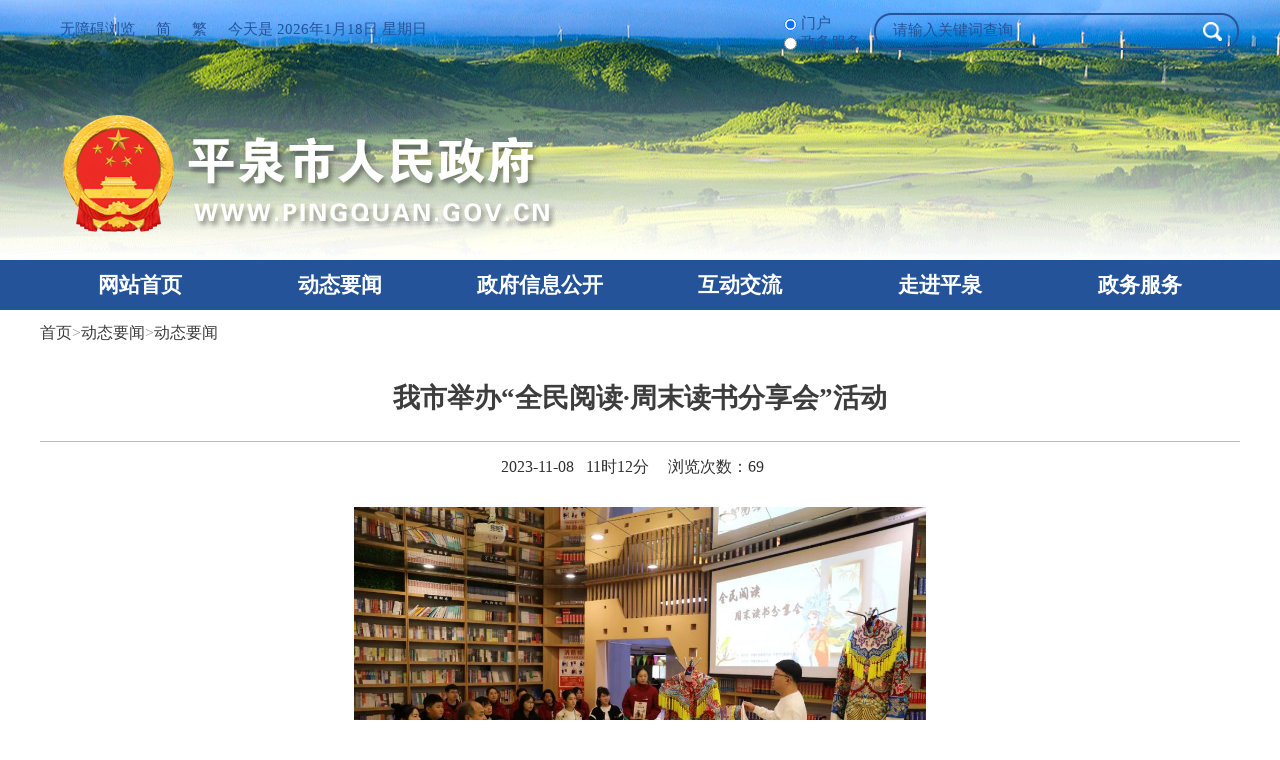

--- FILE ---
content_type: text/html; charset=utf-8
request_url: https://www.pingquan.gov.cn/art/2023/11/8/art_4597_966262.html
body_size: 9100
content:
<!DOCTYPE html>
<html lang="en">
<head>
  <meta charset="UTF-8"><script language="javascript" src="/module/jslib/jquery/jquery.js"></script>
<script language="javascript" src="/module/jslib/urite/urite.min.js"></script>

<link href="/script/hanweb.css" type=text/css rel=stylesheet>
<link href="/module/jslib/tag/css/infotag.css" type=text/css rel=stylesheet>
<meta name='WebId' content='31'>

  <meta content="width=device-width, initial-scale=1.0, maximum-scale=1.0, user-scalable=0" name="viewport">
  <meta http-equiv="X-UA-Compatible" content="ie=edge">
  <title>平泉市人民政府 动态要闻 我市举办“全民阅读·周末读书分享会”活动</title>
<meta name="Titles" content="平泉市人民政府">
<meta name='Maketime' content='2025-06-18 10:35:04'>
<meta name="SiteName" content="平泉市人民政府">
<meta name="SiteDomain" content="www.pingquan.gov.cn">
<meta name="SiteIDCode" content="1308230009">
<meta name="ColumnName" content="动态要闻">
<meta name="ColumnType" content="重要新闻">
<meta name="ArticleTitle" content="我市举办“全民阅读·周末读书分享会”活动">
<meta name="PubDate" content="2023-11-08 11:12">
<meta name="author" content="">
<meta name="description" content="为更好地服务读者、服务社会，丰富“这么近、那么美，周末到河北”品牌内涵，创新打造“新时代富有书香的公共文化空间”，助推全民阅读和书香社会建设。近日，市新华书店举办了首期以“在书中邂逅戏曲，让传统文化‘活’起来”为主题的“全民阅读·周末读书分享会”活动。">
<meta name="keywords" content="周末 阅读 全民 读书 举办">
<meta name="contentSource" content="平泉市人民政府">
<meta name="url" content="http://www.pingquan.gov.cn/art/2023/11/8/art_4597_966262.html">
<meta name="category" content="">
<meta name="language" content="中文">
<meta name="location" content="河北承德">
<meta name="department" content="">
<meta name="guid" content="河北承德20250966262">
<meta name="effectiveTime" content="0">
<meta name="level" content="0">
<meta name="serviceCategory" content="">
<meta name="serviceObject" content="">
<meta name="comments" content="">
<meta name="subject" content="">
<meta name="i_webid" content="31">
<meta name="i_columnid" content="4597">
<meta name="i_articleid" content="966262">
<meta name="pagetype" content="1">
    <link rel="stylesheet" href="/images/478/wenzhangye.css">
	<script src="/images/478/qrcode.js"></script>
	<script src="/images/478/jquery.qrcode.js"></script>
	<script>
		function shareWB () {
			var url = $('meta[name="url"]').attr('content');
			var description = $('meta[name="description"]').attr('content');
			window.open('https://service.weibo.com/share/share.php?url='+url+'&title='+description);
		}
		function shareWX () {
			if($('#code-content table').length <= 0){
				var url = $('meta[name="url"]').attr('content');
				$('#code-content').qrcode({
					render: "table",
					text: url, 
					width: "200",
					height: "200",
				    });
			}
			$('.code-box').show();
		}
	</script>
</head>
<body><div id='hiddenLocation' style='display:none;'><span id='ss_webid'>31</span><span id='col2_name'>动态要闻</span><span id='col2_url'>/col/col2814/index.html</span><span id='col1_name'>动态要闻</span><span id='col1_url'>/col/col4597/index.html</span></div><div id='barrierfree_container'>
<script src="/script/0/2212081130025704.js"></script>
<div class="core">
  <div class="localPosi">
	  <table cellspacing="0"cellpadding="0"border="0"><tr><td><a href="/index.html"class="bt_link">首页</a></td><td><table width="100%" cellspacing="0" cellpadding="0" border="0">
<tr>
<td>><a href="/col/col2814/index.html"class="bt_link">动态要闻</a></td><td>><a href="/col/col4597/index.html"class="bt_link">动态要闻</a></td>
</tr></table></td></tr></table>
  </div>
   <div class="article">
	   
	<div class="title"><!--<$[标题名称(html)]>begin-->我市举办“全民阅读·周末读书分享会”活动<!--<$[标题名称(html)]>end--></div>
	<div class="title-bot">
		<span>2023-11-08   11时12分</span>
		<span>浏览次数：<script language='javascript' src="/module/visitcount/articlehits.jsp?colid=4597&artid=966262" >
 </script></span>
	</div>
	<div class="cont">
		<!--<$[信息内容]>begin--><!--ZJEG_RSS.content.begin--><meta name="ContentStart"><p style="text-align:center"><img title="截图录屏_选择区域_20231108111056.png" style="border:none;" src="/picture/0/bae74f61f0434eb78266a6743024d34b.png"/></p><p style="text-align: left; text-indent: 2em;">为更好地服务读者、服务社会，丰富“这么近、那么美，周末到河北”品牌内涵，创新打造“新时代富有书香的公共文化空间”，助推全民阅读和书香社会建设。近日，市新华书店举办了首期以“在书中邂逅戏曲，让传统文化‘活’起来”为主题的“全民阅读·周末读书分享会”活动。</p><p style="text-align:center"><img title="截图录屏_选择区域_20231108111102.png" style="border:none;" src="/picture/0/1595b956f0544864aa6192c80b3dc4c8.png"/></p><p style="text-align: left; text-indent: 2em;">活动特邀承德市戏剧家协会及平泉市戏剧家协会戏剧爱好者向现场读者、群众讲解中国传统戏曲知识，介绍京剧发展历史、京剧剧目内容等多方面知识，让现场读者、群众深切感受到中国传统戏曲文化的源远流长、博大精深。同时，市新华书店工作人员还分享阅读了《京剧的故事》一书，讲述趣味鲜活的京剧艺术。</p><p style="text-align:center"><img title="截图录屏_选择区域_20231108111107.png" style="border:none;" src="/picture/0/15662847221e4c08aa686a65f231ae7a.png"/></p><p></p><p style="text-align: left; text-indent: 2em;">“举办本次‘全民阅读·周末读书分享会’活动，目的是推进全民阅读，建设书香平泉，让市民在每个周末，都能留一片时光给阅读。今后，市新华书店将继续开展丰富多彩的阅读分享主题活动，丰富市民的精神文化生活。”市新华书店副经理张松林说。</p><p style="text-align: left; text-indent: 2em;">我市认真抓好“全民阅读”活动，以“觅书香、育家风、传文明、筑和谐”为主题，通过新华书店、图书馆、文化中心、农家书屋等载体，开展经典诵读、道德讲堂等系列文化活动，引导全社会积极营造浓厚读书氛围，推动建设“书香社会”，全力打造“厚人伦、讲礼仪、重勤俭、善教化、守仁义、慕清廉、求公正、崇法治”的良好风尚，提高市民阅读水平，提升个人文化修养，让全民阅读成为全社会最美的风尚，为创建全国文明城市提供智力和文化支持。</p><p><br/><br/></p><meta name="ContentEnd"><!--ZJEG_RSS.content.end--><!--<$[信息内容]>end-->
		<p><br><a target="_blank" href="/picture/0/s_bae74f61f0434eb78266a6743024d34b.png">点此下载信息图片</a></p>
		
		
	</div>
	 <div class="cont-bottom">
        <div class="guanbi"><img src="/images/478/dayin.png" alt=""><a href="javascript:window.opener=null;window.open('','_self');window.close();">关闭</a></div>
        <div class="dayin"><img src="/images/478/guanbi.png" alt=""><a href="javascript:window.print()">打印</a></div>
      </div>
      <div class="pre-nex-art">
        <div class="pre"><span class="prevPageLink"><script language='javascript' src='/module/changepage/script/gettitle.js?appid=1&showtip=0&titlelimit=80&webid=31&cataid=4597&catatype=2&position=prev&infoid=966262&ajaxUrl=/module/changepage/gettitleplus.jsp'></script></span></div>
        <div class="next"><span class="nextPageLink"><script language='javascript' src='/module/changepage/script/gettitle.js?appid=1&showtip=0&titlelimit=80&webid=31&cataid=4597&catatype=2&position=next&infoid=966262&ajaxUrl=/module/changepage/gettitleplus.jsp'></script></span></div>
      </div>

<script type="text/javascript">
	// 图片 视频 小屏幕设备适配
	if($(window).width() < 550){
		$('.cont img').each(function(i){
			if($(this).attr('src').indexOf("icons") >= 0)
				$(this).css('display','inline-block');
			else
				$(this).css('display','block');
			$(this).css('max-width','100%');
			$(this).css('height','auto');
		});
		$('.cont video').parent().css('width','100%');
		$('.cont video').parent().css('height','auto');
		$('.cont video').css('width','100%');
		$('.cont video').css('height','auto');
	}
</script>
   </div>
</div>
  <div class="code-box">
      <h5>分享到微信<span style="float: right;" onclick="$(this).parent().parent().hide()">X</span></h5>
      <div id="code-content"></div>
      <p>用微信“扫一扫”，点击右上角分享按钮，<br>即可将网页分享给您的微信好友或朋友圈。</p>
  </div>
<script src="/script/0/2212081118012545.js"></script>
</div><!-- visitcount Begin --><iframe src='../../../../module/visitcount/visit.jsp?type=3&i_webid=31&i_columnid=4597&i_articleid=966262' name="vishidden" id="vishidden" frameborder="0" style="width:0; height:0; display:none"></iframe><!-- visitcount End -->
<script language="javascript" src='/script/web_front.js'></script>
</body>
</html>

--- FILE ---
content_type: text/html;charset=UTF-8
request_url: https://www.pingquan.gov.cn/module/changepage/gettitleplus.jsp?appid=1&showtip=0&titlelimit=80&webid=31&cataid=4597&catatype=2&position=prev&infoid=966262
body_size: 134
content:


























{"vc_meg":"<a href=\"/art/2023/11/8/art_4597_966266.html\" target=\"_self\" title=\"我市举行“预防为主 生命至上”11·9消防宣传月启动仪式\">上一篇：我市举行“预防为主 生命至上”11·9消防宣传月启动仪式</a>","position":"prev"}


--- FILE ---
content_type: text/html;charset=UTF-8
request_url: https://www.pingquan.gov.cn/module/changepage/gettitleplus.jsp?appid=1&showtip=0&titlelimit=80&webid=31&cataid=4597&catatype=2&position=next&infoid=966262
body_size: 97
content:


























{"vc_meg":"<a href=\"/art/2023/11/8/art_4597_966258.html\" target=\"_self\" title=\"市教育系统举办师德师风教育集中宣讲活动\">下一篇：市教育系统举办师德师风教育集中宣讲活动</a>","position":"next"}


--- FILE ---
content_type: text/html;charset=UTF-8
request_url: https://www.pingquan.gov.cn/module/visitcount/visit.jsp?type=3&i_webid=31&i_columnid=4597&i_articleid=966262
body_size: -41
content:























<script>window.location.replace('/vc/vc/interface/visit.jsp?type=3&i_webid=31&i_columnid=4597&i_articleid=966262&url=http://www.pingquan.gov.cn/art/2023/11/8/art_4597_966262.html');</script>


--- FILE ---
content_type: text/css
request_url: https://www.pingquan.gov.cn/images/478/wenzhangye.css
body_size: 4279
content:
@charset "utf-8";
html,body,h1,h2,h3,h4,h5,h6,input,ul,ol,li,input,p,dl,dd,dt{padding: 0;margin: 0;}
body{font-size:16px;font-family: "Microsoft YaHei";}
ul,li{list-style: none;}
a{text-decoration: none;color: #333;}
img{vertical-align: middle;border: 0;}
video{display:block;margin:auto;max-width: 100%;}
table{max-width: 100%;}
/* 内容 S */
.core{width: 1200px;margin: 0 auto;}
/* 当前位置 */
.localPosi{height: 45px;line-height: 45px;color: #999;}
/* 信息公开样式 */
.xxgk{background-color: #f6f6f6;border: 1px solid #e5e5e5;padding: 15px 30px;}
.xxgk table{border: 0;width: 100%;}
.xxgk tr{line-height: 45px;}
/* 文章标题 */
.article .title{line-height:56px;font-family:"Microsoft YaHei", "宋体";font-size:27px;text-align:center;font-weight:bold;border-bottom: 1px solid #bababa;padding: 15px 0;}
/* 来源浏览次数 */
.article .title-bot{text-align: center;line-height: 50px;}
.article .title-bot span{margin-right: 15px;}
/* 正文 */
.article .cont{margin-bottom: 35px;padding-bottom: 25px;padding-top: 15px;}
.article .cont p{line-height: 30px;}
/* 附件 */
.attach{margin-top: 20px;height: auto;}
/* 打印关闭 */
.article .cont-bottom{background-color: #f1f1f1;height: 40px;width: 100%;font-size: 15px;margin-bottom: 20px;}
/* 打印按钮 */
.article .cont-bottom .dayin,
.article .cont-bottom .guanbi{float:right;width: 80px;line-height: 40px;}
.article .cont-bottom .dayin img,
.article .cont-bottom .guanbi img{margin-right: 10px;}
/* 关闭按钮 */
/* 上下篇 */
.article .pre-nex-art{margin-bottom: 30px;border-top: 1px dashed #e2e2e2;}
/* 上下一篇按钮 */
.article .pre-nex-art .pre,
.article .pre-nex-art .next{line-height: 30px;margin-top: 10px;height: auto;}
.article .pre-nex-art .pre a:hover,
.article .pre-nex-art .next a:hover{color: #245399;}
/* 分享样式 */
.share-wx,.share-sina{ display: block;width: 24px;height: 24px;float: left;margin: 9px 0 0 10px;}
.share-wx{background: url(cweixin.png) no-repeat;}
.share-sina{background: url(cweibo.png) no-repeat;}
.code-box{width: 270px;  border: 1px solid #ddd; padding: 10px;position: fixed;display: none;left: 50%;top: 50%;margin-left: -135px;z-index: 100;margin-top: -161px;background-color: white;}
.code-box h5{margin: 0;}
.code-box p{font-size: 13px; line-height: 22px; margin: 0; color: #555;}
#code-content{width: 200px; height: 200px; margin: 20px auto}
/* 元数据 */
.yuanshuju{width: 900px;margin: 0 auto;padding-bottom: 20px;}
.c_people{text-indent:2em;}
.c_unit{text-indent:2em;}
.c_idea{text-indent:2em;}
.c_bottom{border-top:1px solid #ddd;margin-top: 5px;padding-bottom: 5px;}
.c_x,
.c_time,
.h_time{width:300px;float:left;padding-top:20px;text-align:center;}

/*被动设置视频可以居中 10个视频*/
#mediaContent0_0,#mediaContent0_1,#mediaContent0_2,#mediaContent0_3,#mediaContent0_4,
#mediaContent0_5,#mediaContent0_6,#mediaContent0_7,#mediaContent0_8,#mediaContent0_9,
#mediaContent0_10{display: inline-block;}

@media screen and (max-width: 760px) {
	.core{width: 100%;padding: 0 15px;}
	.xxgk{padding: 10px 15px;}
	.xxgk tr,.xxgk td{display: block;}
	.xxgk tr{line-height: 40px;}
	
	.yuanshuju{width: 100%;}
	.c_x,
	.c_time,
	.h_time{width:100%;float:none;padding-top:15px;text-align:center;}
	.cont-bottom{display: none;}
}
@media screen and (max-width: 550px) {
	.localPosi{height: auto;}
	.localPosi table,
	.localPosi tbody,
	.localPosi tr,
	.localPosi td{display: inline;}
	.cont img{max-width: 100%;display: block;height: auto;}
	.cont video{max-width: 100%;display: block;height: auto;}
	/* 关闭分享按钮 */
	.bshare-custom{display: none;}
	.xxgk{padding: 5px 5px;}
	.xxgk tr{line-height: 30px;}
	/*强制设置宽高自适应*/
#mediaContent0_0,#mediaContent0_1,#mediaContent0_2,#mediaContent0_3,#mediaContent0_4,
#mediaContent0_5,#mediaContent0_6,#mediaContent0_7,#mediaContent0_8,#mediaContent0_9,
#mediaContent0_10{display: inline-block;width: 100%!important;height:auto!important;}

#mediaContent0_0 > video,#mediaContent0_1 > video,#mediaContent0_2 > video,#mediaContent0_3 > video,#mediaContent0_4 > video,
#mediaContent0_5 > video,#mediaContent0_6 > video,#mediaContent0_7 > video,#mediaContent0_8 > video,#mediaContent0_9 > video,
#mediaContent0_10 > video{width: 100%!important;height:auto!important;}
   
}
@media screen and (max-width: 440px) {
	/* 文章标题 */
	.article .title{line-height:40px;font-size:21px;text-align:center;font-weight:bold;border-bottom: 1px solid #bababa;}
}

--- FILE ---
content_type: text/css
request_url: https://www.pingquan.gov.cn/module/jslib/accessiblereading/css/barrierfree.css
body_size: 11826
content:
*html{background-image:url(about:blank);background-attachment:fixed;}
body{ margin:0; padding:0;}
ol,ul,li{list-style:none;}
#wcagnav input{ border:0;}

focus { outline: none; }
#gettextmessagebox input{ border:0; outline: none; }
#gettextmessagebox input:hover{ background:#d42a2b; outline: none; }
#wcagnav {height:50px;}


.disabilitiesNav{ width:100%; height:96px; position:fixed; top:0; left:0; z-index:9999999; text-align:center;_position:absolute;_left:expression(eval(document.documentElement.scrollLeft));_top:expression(eval(document.documentElement.scrollTop));}
.disabilitiesNav .disabilitiesTopBg{ width:100%; height:96px; position:absolute; top:0; left:0; background-color:#353535;
-webkit-box-shadow: #000 0 2px 3px;
-moz-box-shadow: #000 0 2px 3px;
box-shadow: #000 0 2px 3px;}
.disabilitiesNav .disabilitiesMain{ width:100%; height:96px; margin:0 auto; padding:10px 0; z-index:9999999; position:absolute; top:0; left:0;}
.disabilitiesNav .disabilitiesMain .disabilitiesContent{ width:980px; height:96px; margin:0 auto; overflow: visible;}

.barrierfree_btn {cursor:pointer;background-repeat:no-repeat}

.disabilitiesNav .barrierfree_logo {display:none;}

.disabilitiesNav .btn_big {width:87px;height:76px;display:inline-block;*display:inline;*zoom:1;;margin-right:5px;}
.disabilitiesNav .btn_small {width:57px;height:38px;display:inline-block;*display:inline;*zoom:1;;margin-right:4px;}
.disabilitiesNav .btn_long {width:240px;height:35px;margin-top:3px;}
.disabilitiesNav .btn_half {width:99px;height:35px;margin-right:5px;}
.disabilitiesNav .btn_group {margin-right:5px;display:inline-block;*display:inline;*zoom:1;;vertical-align:top;}

.disabilitiesNav .btn_01 {background-image:url(../images/bt_wza_fdj_link_01.png);}
.disabilitiesNav .btn_02 {background-image:url(../images/bt_wza_fdj_link_02.png);}
.disabilitiesNav .btn_03{background-image:url(../images/bt_wza_sb_link_02.png);}
.disabilitiesNav .btn_04{background-image:url(../images/bt_wza_sb_link_03.png);}
.disabilitiesNav .btn_05{background-image:url(../images/bt_wza_sb_link_05.png);}
.disabilitiesNav .btn_06{background-image:url(../images/bt_wza_sb_link_04.png);}
.disabilitiesNav .btn_07{background-image:url(../images/bt_wza_sb_link_01.png);}
.disabilitiesNav .btn_08{background-image:url(../images/bt_wza_wb_link.png);}
.disabilitiesNav .btn_09{background-image:url(../images/bt_wza_fp_link.png);}
.disabilitiesNav .btn_10{background-image:url(../images/bt_wza_fzx_link.png);}
.disabilitiesNav .btn_11{background-image:url(../images/bt_wza_cz_link.png);}
.disabilitiesNav .btn_12{background-image:url(../images/bt_wza_zd_link.png);margin-top:6px;}
.disabilitiesNav .btn_13{background-image:url(../images/bt_wza_bz_link.png);}

.disabilitiesNav .btn_01.hover {background-image:url(../images/bt_wza_fdj_hover_01.png);}
.disabilitiesNav .btn_02.hover {background-image:url(../images/bt_wza_fdj_hover_02.png);}
.disabilitiesNav .btn_03.hover {background-image:url(../images/bt_wza_sb_hover_02.png);}
.disabilitiesNav .btn_04.hover {background-image:url(../images/bt_wza_sb_hover_03.png);}
.disabilitiesNav .btn_05.hover {background-image:url(../images/bt_wza_sb_hover_05.png);}
.disabilitiesNav .btn_06.hover {background-image:url(../images/bt_wza_sb_hover_04.png);}
.disabilitiesNav .btn_07.hover {background-image:url(../images/bt_wza_sb_hover_01.png);}
.disabilitiesNav .btn_08.hover {background-image:url(../images/bt_wza_wb_hover.png);}
.disabilitiesNav .btn_09.hover {background-image:url(../images/bt_wza_fp_hover.png);}
.disabilitiesNav .btn_10.hover {background-image:url(../images/bt_wza_fzx_hover.png);}
.disabilitiesNav .btn_11.hover {background-image:url(../images/bt_wza_cz_hover.png);}
.disabilitiesNav .btn_12.hover {background-image:url(../images/bt_wza_zd_hover.png);}
.disabilitiesNav .btn_13.hover {background-image:url(../images/bt_wza_bz_hover.png);}

.disabilitiesNav .btn_03.active {background-image:url(../images/bt_wza_sb_active_02.png);}
.disabilitiesNav .btn_04.active {background-image:url(../images/bt_wza_sb_active_03.png);}
.disabilitiesNav .btn_05.active {background-image:url(../images/bt_wza_sb_active_05.png);}
.disabilitiesNav .btn_06.active {background-image:url(../images/bt_wza_sb_active_04.png);}
.disabilitiesNav .btn_07.active {background-image:url(../images/bt_wza_sb_active_01.png);}
.disabilitiesNav .btn_08.active {background-image:url(../images/bt_wza_tw_link.png);}
.disabilitiesNav .btn_09.active {background-image:url(../images/bt_wza_fp_active.png);}
.disabilitiesNav .btn_10.active {background-image:url(../images/bt_wza_fzx_active.png);}

.disabilitiesNav .btn_close {background:url(../images/bt_wza_x.png) no-repeat center; width: 55px;height: 76px;display:inline-block;*display:inline;*zoom:1;;cursor:pointer;}


.disabilitiesNavFold{ width:100%; height:45px; position:fixed; top:0; left:0; text-align:center; z-index:9999999;_position:absolute;_left:expression(eval(document.documentElement.scrollLeft));_top:expression(eval(document.documentElement.scrollTop))}
.disabilitiesNavFold .disabilitiesTopBg{ width:100%; height:45px; position:absolute; top:0; left:0;background-color:#353535;
-webkit-box-shadow: #000 0 2px 3px;
-moz-box-shadow: #000 0 2px 3px;
box-shadow: #000 0 2px 3px;}
.disabilitiesNavFold .disabilitiesMain{ width:100%; height:45px; margin:0 auto; z-index:9999999; position:absolute; top:0; left:0;}
.disabilitiesNavFold .disabilitiesMain .disabilitiesContent{ width:980px; height:45px; margin:0 auto;}

.disabilitiesNavFold .barrierfree_logo {width:140px;height:45px;background:url(../images/bt_wza_x_bt.png) no-repeat;display:inline-block;*display:inline;*zoom:1;;}

.disabilitiesNavFold .btn_big {width:58px;height:45px;display:inline-block;*display:inline;*zoom:1;;margin-right:5px;}
.disabilitiesNavFold .btn_small {width:49px;height:45px;display:inline-block;*display:inline;*zoom:1;;margin-right:4px;background-position:center;}
.disabilitiesNavFold .btn_long {width:49px;height:45px;display:inline-block;*display:inline;*zoom:1;;background-position:center;}
.disabilitiesNavFold .btn_half {width:58px;height:45px;display:inline-block;*display:inline;*zoom:1;;margin-right:4px;}
.disabilitiesNavFold .btn_group {margin-right:5px;display:inline-block;*display:inline;*zoom:1;;}
.disabilitiesNavFold .barrierfree_tr {margin:0;display:inline-block;*display:inline;*zoom:1;;}

.disabilitiesNavFold .btn_01 {background-image:url(../images/bt_wza_xfdj_link_01.png);}
.disabilitiesNavFold .btn_02 {background-image:url(../images/bt_wza_xfdj_link_02.png);}
.disabilitiesNavFold .btn_03{background-image:url(../images/bt_wza_xsb_link_02.png);}
.disabilitiesNavFold .btn_04{background-image:url(../images/bt_wza_xsb_link_03.png);}
.disabilitiesNavFold .btn_05{background-image:url(../images/bt_wza_xsb_link_05.png);}
.disabilitiesNavFold .btn_06{background-image:url(../images/bt_wza_xsb_link_04.png);}
.disabilitiesNavFold .btn_07{background-image:url(../images/bt_wza_xsb_link_01.png);}
.disabilitiesNavFold .btn_08{background-image:url(../images/bt_wza_xwb_link.png);}
.disabilitiesNavFold .btn_09{background-image:url(../images/bt_wza_xfp_link.png);}
.disabilitiesNavFold .btn_10{background-image:url(../images/bt_wza_xfzx_link.png);}
.disabilitiesNavFold .btn_11{background-image:url(../images/bt_wza_xcz_link.png);}
.disabilitiesNavFold .btn_12{background-image:url(../images/bt_wza_xkz_link.png);}
.disabilitiesNavFold .btn_13{background-image:url(../images/bt_wza_xbz_link.png);}


.disabilitiesNavFold .btn_01.hover {background-image:url(../images/bt_wza_xfdj_hover_01.png);}
.disabilitiesNavFold .btn_02.hover {background-image:url(../images/bt_wza_xfdj_hover_02.png);}
.disabilitiesNavFold .btn_03.hover {background-image:url(../images/bt_wza_xsb_active_02.png);}
.disabilitiesNavFold .btn_04.hover {background-image:url(../images/bt_wza_xsb_active_03.png);}
.disabilitiesNavFold .btn_05.hover {background-image:url(../images/bt_wza_xsb_active_05.png);}
.disabilitiesNavFold .btn_06.hover {background-image:url(../images/bt_wza_xsb_active_04.png);}
.disabilitiesNavFold .btn_07.hover {background-image:url(../images/bt_wza_xsb_active_01.png);}
.disabilitiesNavFold .btn_08.hover {background-image:url(../images/bt_wza_xwb_hover.png);}
.disabilitiesNavFold .btn_09.hover {background-image:url(../images/bt_wza_xfp_hover.png);}
.disabilitiesNavFold .btn_10.hover {background-image:url(../images/bt_wza_xfzx_hover.png);}
.disabilitiesNavFold .btn_11.hover {background-image:url(../images/bt_wza_xcz_hover.png);}
.disabilitiesNavFold .btn_12.hover {background-image:url(../images/bt_wza_xzk_hover.png);}
.disabilitiesNavFold .btn_13.hover {background-image:url(../images/bt_wza_xbz_hover.png);}

.disabilitiesNavFold .btn_03.active {background-image:url(../images/bt_wza_xsb_active_02.png);}
.disabilitiesNavFold .btn_04.active {background-image:url(../images/bt_wza_xsb_active_03.png);}
.disabilitiesNavFold .btn_05.active {background-image:url(../images/bt_wza_xsb_active_05.png);}
.disabilitiesNavFold .btn_06.active {background-image:url(../images/bt_wza_xsb_active_04.png);}
.disabilitiesNavFold .btn_07.active {background-image:url(../images/bt_wza_xsb_active_01.png);}
.disabilitiesNavFold .btn_08.active {background-image:url(../images/bt_wza_xtw_link.png);}
.disabilitiesNavFold .btn_09.active {background-image:url(../images/bt_wza_xfp_active.png);}
.disabilitiesNavFold .btn_10.active {background-image:url(../images/bt_wza_xfzx_active.png);}

.disabilitiesNavFold .btn_close {background:url(../images/bt_wza_xwb_xlink.png) no-repeat center; width: 40px;height: 45px;display:inline-block;*display:inline;*zoom:1;;cursor:pointer;}

/*==========================================*/
.disabilitiesLanguage{ width:100%; height:160px; overflow:hidden; position:fixed; bottom:0; left:0; z-index:9999999999; background:fixed;_position:absolute; _bottom:auto; _top:expression(eval(document.documentElement.scrollTop+document.documentElement.clientHeight-this.offsetHeight-(parseInt(this.currentStyle.marginTop,10)||0)-(parseInt(this.currentStyle.marginBottom,10)||0)));}
.disabilitiesLanguage .disabilitiesFooterBg{ width:100%; height:160px; position:absolute; top:0; left:0;background-color:#6D6E6E;}
.disabilitiesLanguage .LanguageMain{ position:absolute; top:10px; left:20px; z-index:99999999;width: 100px;}
.disabilitiesLanguage .LanguageMain ul{padding: 0; margin: 0; float: left;}
.disabilitiesLanguage .font_titleBar li{ float:left;}

.disabilitiesLanguage li input{ width:48px; height:48px; cursor:pointer;color:#EFEFEF;font-size:24px; background-color:#474747;margin:1px;}
.disabilitiesLanguage li.disabilitiesNow input{ background-color:#b60203}
.disabilitiesLanguage li.disabilitiesNow input:hover{ background-color:#b60203;}

.disabilitiesLanguage li.barrierfree_open input {background-color:#b60203;}
.disabilitiesLanguage li.barrierfree_close input {background-color:#474747;}

.disabilitiesLanguage .LanguageSpell li input{ width:98px; height:45px; border:none; cursor:pointer;color:#EFEFEF;font-size:24px;}
.disabilitiesLanguage .Languagetext{ width:100%; position:absolute; top:10px; left:130px; z-index:99999999; overflow: ;}
.disabilitiesLanguage .LanguageTextMin{ padding-right:140px;}
.disabilitiesLanguage .LanguageTextMin .LanguageTextContent{ width:100%;height:142px; background:#dee0e0;}
.disabilitiesLanguage .LanguageTextMin .LanguageTextContent p{ width:90%; margin:0 auto;padding: 0;}
.disabilitiesLanguage .LanguageTextMin .LanguageTextContent table{ width:100%; height:138px; margin:0 auto;}
.disabilitiesLanguage .LanguageTextMin .LanguageTextContent table td{ font-size:32px!important; line-height:1.2em!important;font-family:"Microsoft YaHei";text-align:center;vertical-align:middle;}
.disabilitiesLanguage .LanguageTextMin .LanguageTextContent table td.barrierfree_pinyin{ font-size:22px!important;}
.disabilitiesLanguage .LanguageTextMin .LanguageTextContent table td#helper_messageBoxText{ width:100%; height:100%;  }

samp{font:inherit;}

--- FILE ---
content_type: application/javascript; charset=utf-8
request_url: https://www.pingquan.gov.cn/script/0/2212081130025704.js
body_size: 9273
content:
var windowWidth = $(window).width();
var  webid = $('[name="i_webid"]').attr('content');
var  zwfwid = "130881000000000";
var goHref="/jrobot/search.do?webid="+webid+"&category=&q=";
// 必须
var  hbg = "/picture/39/2212081123062579769.png"; //头部背景
var  hsearch_bg ="/picture/39/2212081123595491151.png"; //搜索背景
var  hsearch_btn = "/picture/39/2212081124359376672.png";//搜索按钮
var  hlogo_img = "/picture/0/2101261152458918176.png";//头部logo
var  change_btn_normal = "/picture/39/2212081125479104528.jpg"; //手机端默认切换按钮
var  change_btn_selected = "/picture/39/2212081125479433635.png";//手机端激活切换按钮
var  hcolor = "#245399"; //头部文字颜色
// 可选
var  hfs_img = "";
document.writeln("<style>");
document.writeln(".clear{clear: both;height: 0px;overflow: hidden;}\n" +
		".hfl{float:left;}.hfr{float:right;}"+
		"body{font-size:16px;font-family: \"Microsoft YaHei\";}" +
		"input{border: none;outline: none;display: inline-block;vertical-align: top;}" +
		".hhead{width: 100%;background: url("+hbg+") no-repeat center center;height: 260px;}\n" +
		".hhead-control{padding-top:18px;width:1200px;margin:0 auto;}\n" +
		".hhead-control2{width:1200px;margin:60px auto 0 auto;}\n" +
		".hleft{float: left;font-size: 15px;color: "+hcolor+";margin-top:2px;margin-left: 20px}\n" +
		".hleft li{float: left;padding-right:10px;}\n" +
		".hleft li span{height: 13px;display: block;float: right;width: 1px;background:#749dc5;margin-left: 10px;margin-top:5px; }\n" +
		".hleft li a{color: "+hcolor+";}\n" +
		".hgrob{width: 367px;height: 37px;background: url("+hsearch_bg+") no-repeat;float: left;}\n" +
		".hsearch{outline: none;height: auto;border:none;background: none;margin-left: 20px;color: "+hcolor+";font-size: 15px;width: 300px;margin-top:0;padding:9px 0;font-family:\"微软雅黑\"}\n" +
		".hsbtn{background: url("+hsearch_btn+") no-repeat center center;width: 30px;height: 30px;cursor: pointer;margin-top:3px;}\n" +
		".hwx{float: left;margin-left: 24px;margin-top:4px;cursor: pointer;position: relative;}\n" +
		".hwx .hsoan{position: absolute;width: 90px;height: 90px;display: none;top:33px;left:-33px;}\n" +
		".hwx:hover .hsoan{display: block;}\n" +
		".mar60{margin-top:60px;}\n" +
		".hlogo{margin-left: 20px;float: left;}\n" +
		".hfs{float: left;margin-left:188px;margin-top:-20px;}\n" +
		".ckic{display:none;}" +
		".hright-select{width:89px;float:left;margin-top:-4px;}" +
		".hright-select > div{color:"+hcolor+";font-size:15px;}"+
		"#hchaxun{margin-top:-5px;}"+
		".hright-select > div >input{vertical-align:middle;}"+
		"@media screen and (max-width: 768px) {\n" +
		".hckic{display: block;width: 32px;height:27px;position: absolute;z-index: 2;right: 0;top:0;background: url("+change_btn_normal+") no-repeat;background-size:cover; -webkit-background-size:cover;}" +
		".hicon{background:url("+change_btn_selected+") no-repeat ;background-size:cover;-webkit-background-size:cover; top:0;} " +
		".hhead-control{display: none}\n" +
		".hhead-control2{width:100%;margin-top:0}\n" +
		".mar60{margin-top:0px;}\n" +
		".hhead{background: url("+hbg+") no-repeat center;height: 109px;background-size: cover;-webkit-background-size: cover;}\n" +
		".hlogo{margin-top:26px;margin-left: 5px;width: 100%}\n" +
		".hlogo img{width: 182px;}\n" +
		".hfs{width:83px;}\n" +
		"}");
document.writeln("</style>");
document.writeln("<div class='hckic'></div>");
document.writeln("<div class=\"hhead\">");
document.writeln("<div class=\"hhead-control\">");
document.writeln("<ul class=\"hleft\">");
document.writeln("<li><a onclick=\'toggleToolBar();\' >无障碍浏览</a><span></span></li>");
document.writeln("<li><a id=\'zh_click_s\' class=\'zh_click\' onclick=\"zh_tran(\'n\')\">简</a><span></span></li>");
document.writeln("<li><a id=\'zh_click_t\' class=\'zh_click\' onclick=\"zh_tran(\'t\')\">繁</a><span></span></li>");
document.writeln("<li id=\"today\"></li>");
document.writeln("</ul>");
document.writeln("<div class='hright hfr'>");
document.writeln("<div class='hright-select'><div><input name=\"hchaxun\" type=\"radio\" checked=\'checked\' value=\"1\"  onclick=\'selt(1)\'> 门户</div>");
document.writeln("<div><input name=\"hchaxun\" type=\"radio\" value=\"2\"  onclick=\'selt(2)\'> 政务服务</div></div>");
document.writeln("<div class='hfl' id=\'hchaxun\'>");
document.writeln("<div class=\"hgrob\">");
document.writeln("<input onkeypress='goSearch2(event)' type=\"text\" class=\"hsearch hquery\" value=\"请输入关键词查询\" autocomplete=\"off\" onfocus=\"if(this.value==\'请输入关键词查询\'){this.value=\'\'}\" onblur=\"if(this.value==\'\'){this.value=\'请输入关键词查询\'}\">");
document.writeln("<input type=\"button\" onclick=\'goSearch()\' class=\"hsbtn\">");
document.writeln("</div>");
document.writeln("<div class=\"clear\"></div>");
document.writeln("</div>");
document.writeln("</div>");
document.writeln("<div class=\"clear\"></div>");
document.writeln("</div>");
document.writeln("<div class=\"hhead-control2\">");
document.writeln("<div class=\"hlogo\"><a href=\"/\"><img src=\""+hlogo_img+"\"></a></div>");
document.writeln("<img class='hfs' "+hfs_img+">");
document.writeln("</div>");
document.writeln("</div>");

document.writeln("<style>");
document.writeln(".nnav{background: #245399;font-size: 21px;font-weight: bold;}\n" +
		".nnavcontrol{width: 1200px;margin:0 auto;position: relative;}\n" +
		".nnavcontrol>li{padding: 0;height: 50px;line-height: 50px;width: 200px;float: left;text-align: center;position: relative;}\n" +
		".nnavcontrol>li>a{color: #fff;display: block;}\n" +
		".nnavcontrol>li.cur{background: #1c76b1;}\n" +
		".nsearchshow{display:none;}"+
		"@media screen and (max-width: 768px){\n" +
		".nnav{position:absolute;left: 0px;top:0px;width: 100%;height: 100%;z-index:1;font-size:18px;background: rgba(0,0,0,0.7);overflow-y: auto;display: none;-webkit-overflow-scrolling : touch;}" +
		".nnavcontrol{width: 90%;}\n" +
		".nnavcontrol>li{width: 100%;}\n" +
		".nnavcontrol>li.cur{background:none;}" +
		".nnavcontrol>li.cur>a{color: #1c76b1;}\n" +
		".nsearchshow{display:block;border-radius: 18px;margin-left: auto; border: 1px #fff solid;float: none;margin-top: 40px;background: none;width: 90%;margin-right: auto;}"+
		".hsearch{width:80%}" +
		"}");
document.writeln("</style>");

document.writeln("<div class=\"nnav\">");
document.writeln("<div class=\"hgrob nsearchshow\">");
document.writeln("<input onkeypress='goSearch2(event)' type=\"text\" class=\"hsearch hquery\" value=\"请输入关键词查询\" autocomplete=\"off\" onfocus=\"if(this.value==\'请输入关键词查询\'){this.value=\'\'}\" onblur=\"if(this.value==\'\'){this.value=\'请输入关键词查询\'}\">");
document.writeln("<input type=\"button\" onclick=\'goSearch()\' class=\"hsbtn\">");
document.writeln("</div>");
document.writeln("<ul class=\"nnavcontrol\">");
document.writeln("<li><a href=\"/\">网站首页</a></li>");
document.writeln("<li><a href=\"/col/col2814/index.html\">动态要闻</a></li>");
document.writeln("<li><a href=\"/col/col5408/index.html\">政府信息公开</a></li>");
document.writeln("<li><a href=\"/col/col2850/index.html\">互动交流</a></li>");
document.writeln("<li><a href=\"/col/col2852/index.html\">走进平泉</a></li>");
document.writeln("<li><a href=\"http://cdpq.hbzwfw.gov.cn/\">政务服务</a></li>");
document.writeln("<div class=\"clear\"></div>");
document.writeln("</ul>");
document.writeln("</div>");


function goSearch(){
	if(windowWidth < 768){
		var query = $(".hquery").eq(1).val();
	}else{
		var query = $(".hquery").eq(0).val();
	}
	if(query=='请输入关键词查询' || query == ''){
		alert('请输入您要搜索的内容!');
	}else{
		if(webid == 34){
			window.open(goHref+encodeURI(encodeURI(query)));
		}else{
			window.open(goHref+encodeURI(query));
		}
	}
}
function goSearch2(event){
	if(event.keyCode == '13'){
		goSearch();
	}
}
function selt(index){
	if(index == 1){
		goHref="/jrobot/search.do?webid="+webid+"&category=&q=";
	}else if(index== 2){
		goHref = "http://www.hbzwfw.gov.cn/zwbjsearchfront/search.do?websiteid="+zwfwid+"&searchid=12&tpl=8&cateid=18&p=1&q=";
	}
}
function isnArray(){
	 argnr=isnArray.arguments.length;
	for(var i=0;i<argnr;i++){
	this[i+1]=isnArray.arguments[i];
	}
}
$(document).ready(function(){
	var isnDays=new isnArray("星期一","星期二","星期三","星期四","星期五","星期六","星期日");
	isnDays[0]="星期日";
	var mydate = new Date();
	var myyear = mydate.getFullYear();
	var mymonth = mydate.getMonth()+1;
	var today = mydate.getDate();
	$('#today').html("今天是  "+myyear+"年"+mymonth+"月"+today+"日 "+isnDays[mydate.getDay()]);
	if(windowWidth>768){
	}else{
		document.body.addEventListener('touchstart',function(){});
		$(".hckic").on("touchstart",function(){
			$(this).toggleClass("hicon");
			$("body").toggleClass("deadlock");
			$(".nnav").slideToggle(100);
		});
	}
});
function showNnav(index) {
	if(index < $('.nnavcontrol li').length){
		$('.nnavcontrol li').removeClass('cur');
		$('.nnavcontrol li').eq(index).addClass('cur');
	}
}
var date = {
	isDuringDate: function (beginDateStr, endDateStr) {
	var curDate = new Date(),
		beginDate = new Date(beginDateStr),
		endDate = new Date(endDateStr);
	if (curDate >= beginDate && curDate <= endDate) {
		return true;
	}
	return false;
	}
}

--- FILE ---
content_type: application/javascript; charset=utf-8
request_url: https://www.pingquan.gov.cn/module/changepage/script/gettitle.js?appid=1&showtip=0&titlelimit=80&webid=31&cataid=4597&catatype=2&position=next&infoid=966262&ajaxUrl=/module/changepage/gettitleplus.jsp
body_size: 1671
content:
var getArgs=(function(){  
	var sc=document.getElementsByTagName('script');  
	var paramsArr=sc[sc.length-1].src.split('?')[1].split('&');  
	var args={},argsStr=[],param,t,name,value;  
	for(var ii=0,len=paramsArr.length;ii<len;ii++){  
		param=paramsArr[ii].split('=');  
		name=param[0],value=param[1];  
		if(typeof args[name]=="undefined"){ //参数尚不存在  
			args[name]=value;  
		}else if(typeof args[name]=="string"){ //参数已经存在则保存为数组  
			args[name]=[args[name]]  
			args[name].push(value);  
		}else{  //已经是数组的  
			args[name].push(value);  
		}  
	}
//组装成json格式  
	args.toString=function(){  
		for(var ii in args) argsStr.push(ii+':'+showArg(args[ii]));  
		return '{'+argsStr.join(',')+'}';  
	}  
	return function(){return args;} //以json格式返回获取的所有参数  
})();

$.ajax({
	url: getArgs()["ajaxUrl"],
	data:{"appid":getArgs()["appid"], 
		"showtip":getArgs()["showtip"], 
		"titlelimit":getArgs()["titlelimit"],
		"webid":getArgs()["webid"],
		"cataid":getArgs()["cataid"],
		"catatype":getArgs()["catatype"],
		"position":getArgs()["position"],
		"infoid":getArgs()["infoid"]},
	dataType: 'json',
	success: function(result) {
		if(result.position == 'prev'){
			if(result.vc_meg != null && result.vc_meg.length>0){
				$('.prevPageLink').html(result.vc_meg);
			}else{
				$('.prevPage').hide();
			}
		};
		if(result.position == 'next'){
			if(result.vc_meg != null && result.vc_meg.length>0){
				$('.nextPageLink').html(result.vc_meg);
			}else{
				$('.nextPage').hide();
			}
		}
	},
	error: function(XMLHttpRequest, textStatus, errorThrown) {
		 console.info(XMLHttpRequest.status);
		 console.info(XMLHttpRequest.readyState);
		 console.info(textStatus);
		 alert("error");
	},
	complete: function(XMLHttpRequest, textStatus) {
		 this; // 调用本次AJAX请求时传递的options参数
	}
});


--- FILE ---
content_type: text/javascript;charset=UTF-8
request_url: https://www.pingquan.gov.cn/module/visitcount/articlehits.jsp?colid=4597&artid=966262
body_size: -179
content:
document.write("69");


--- FILE ---
content_type: application/javascript; charset=utf-8
request_url: https://www.pingquan.gov.cn/script/0/2212081118012545.js
body_size: 6547
content:
document.writeln("<style>");
document.writeln(".ffoot{clear:both;width: 100%;background: #245399;padding-top:20px;padding-bottom: 25px;}\n" +
".ffootcontrol{width: 1200px;margin: 0 auto;}\n" +
        ".clear{clear:both;height:0px;overflow:hidden;}\n" +
".fbtol{margin-bottom: 30px;}\n" +
".fbtol dd:first-child{margin-left: 0;}\n" +
".fbtol dd{float: left;font-size: 15px;position: relative;margin-left: 10px;}\n" +
".fbtol dd>span{border:1px solid #446b9a;width: 292px;padding:0 20px;height: 28px;color: #fff;line-height: 28px;display: block;cursor: pointer;text-align: center; }\n" +
".fbtol dd>span>a{color:#fff;}"+
".fbtol dd .fvnis{position:absolute; background: #245399;width: 100%;height: 120px;padding: 0 20px;z-index: 1;border: 1px solid #446B9A;border-top: none;overflow-y: auto;display: none;}\n" +
".fbtol dd .fvnis li{float: left;width: 100%;line-height: 20px;padding: 5px 0;}\n" +
".fbtol dd .fvnis li a{color: #fff;}\n" +
".ffr{float: right;}\n" +
".ffl{float: left;}\n" +
".fwkg{width: 690px;border-right:1px solid #446b9a;height: 60px }\n" +
".fwkg span{color: #fff;font-size: 15px;margin-left: 25px;margin-bottom:15px;display: block;float: left;line-height:unset;}\n" +
".fwkg a{color: #fff;font-size: 15px;margin-left: 25px;margin-bottom:15px;display: block;float: left;}\n" +
".fwkg a:hover{color:#fff;}\n" +
".fwkg span i{margin:0 15px;margin-right: 5px}\n" +
".flxwm{overflow: hidden;width: 240px;}\n" +
".flxwm li{float: left;font-size: 15px;width: 50%;}\n" +
".flxwm li a{display: block;border-left:1px solid #dfe4ed;text-align: center;margin-bottom: 15px;color: #dfe4ed;}\n" +
".flxwm li:first-child a,.flxwm li:first-child +li+li a{border-left: none;}\n" +
".flxwm li a{color:#dfe4ed }\n" +
".fjc a{display: block;height: 60px;border-right: 1px solid #446b9a;float: left;}\n" +
".fjc a img{margin:0 25px;}\n" +
".flxwm li:first-child a, .flxwm li:first-child +li+li a{border-left: none;}\n" +
"#_span_jiucuo{text-align: center;width: 160px;height: 60px;display: inline-block;margin-left:0;}\n" +
".fbtol dd:hover .fvnis{display: block;}" +
".flxwmimg{margin-left:28px;}"+
"@media screen and (max-width: 768px) {\n" +
".ffoot{width: 100%;background: #245399;padding-top: 15px;padding-bottom: 15px;}\n" +
".ffootcontrol{width: 90%;text-align: center;}\n" +
".fbtol{margin-bottom: 10px;}\n" +
".fbtol dd{width: 48%;margin:1%;}\n" +
".fbtol dd:first-child{margin:1%;}"+
".fbtol dd > span{width: 100%;}\n" +
".fbtol dd .fvnis{width: 90%;height: 300px;padding: 0 5%;}\n" +
".fbtol dd .fvnis li{width: 100%;float: none;margin-right: 0;}\n" +
".flxwm{width:100%;}\n" +
".flxwmimg{margin-left:0;}\n" +
".flxwm li a{color: #fff;padding: 6.5px 5%;border: none;text-align: center;height: auto;margin-bottom: 0;}\n" +
".fwkg{float: left;width: 100%;height: auto;border-right: none;margin-bottom: 20px;margin-top:10px;}\n" +
".fwkg span, .fwkg a{text-align: center;margin: 0 auto;float: none;margin-bottom: 10px;color: #fff;display: block;}\n" +
".fjc a{display: block;height: auto;border-right: 1px solid #446b9a;float: left;}\n" +
"}\n" +
"@media screen and (max-width: 400px) {\n" +
".fbtol dd{font-size: 13px;}\n" +
".flxwm li a{font-size: 13px;line-height: 13px;}\n" +
".fwkg span{font-size: 13px;}\n" +
".fwkg a{font-size: 13px;}\n" +
"}");
document.writeln("</style>");
document.writeln("<div class=\"ffoot\">");
document.writeln("<div class=\"ffootcontrol\">");
document.writeln("<dl class=\"fbtol\">");
document.writeln("<dd>");
document.writeln('<span><a href=\"http://www.gov.cn\" target=\"_blank\">中央人民政府</a></span>');
document.writeln("</dd>");
document.writeln("<dd>");
document.writeln('<span><a href=\"http://www.hebei.gov.cn\" target=\"_blank\">河北省人民政府</a></span>');
document.writeln("</dd>");
document.writeln("<dd>");
document.writeln('<span><a href=\"http://www.chengde.gov.cn\" target=\"_blank\">承德市人民政府</a></span>');
document.writeln("</dd>");
document.writeln("<dd>");
document.writeln("<span>县区网站</span>");
document.writeln("<ul class=\"fvnis\">");
document.writeln("<li><a href=\"https://www.sqq.gov.cn\" target=\"_blank\">双桥区</a></li>");
document.writeln("<li><a href=\"http://www.slq.gov.cn\" target=\"_blank\">双滦区</a></li>");
document.writeln("<li><a href=\"https://www.ysyz.gov.cn/\" target=\"_blank\">营子区</a></li>");
document.writeln("<li><a href=\"http://www.cdx.gov.cn/\" target=\"_blank\">承德县</a></li>");
document.writeln("<li><a href=\"https://www.fengning.gov.cn\" target=\"_blank\">丰宁</a></li>");
document.writeln("<li><a href=\"http://www.hebeilonghua.gov.cn\" target=\"_blank\">隆化</a></li>");
document.writeln("<li><a href=\"http://www.lpx.gov.cn\" target=\"_blank\">滦平</a></li>");
document.writeln("<li><a href=\"https://www.weichang.gov.cn\" target=\"_blank\">围场</a></li>");
document.writeln("<li><a href=\"https://www.pingquan.gov.cn\" target=\"_blank\">平泉</a></li>");
document.writeln("<li><a href=\"https://www.hbkc.gov.cn/\" target=\"_blank\">宽城</a></li>");
document.writeln("<li><a href=\"https://www.hbxl.gov.cn/\" target=\"_blank\">兴隆</a></li>");
document.writeln("</select>");
document.writeln("</dd>");
document.writeln("<div class=\"clear\"></div>");
document.writeln("</dl>");
document.writeln("<div>");
document.writeln("<ul class=\"flxwm ffr\">");
document.writeln('<li><img src=\"/picture/39/1911050800443006303.png\" class=\"flxwmimg\"></li>');
document.writeln('<li><a href=\"/col/col5882/index.html\" target=\"_blank\">网站地图</a></li>');
document.writeln("</ul>");
document.writeln("<div class=\"fwkg ffr\">");
document.writeln('<span>平泉市人民政府主办</span>');
document.writeln('<span>联系电话：0314-6082800</span>');
document.writeln('<span>平泉市人民政府版权所有</span>');
document.writeln('<a href=\"http://beian.miit.gov.cn/\" target=\"_blank\"> 冀ICP备13012932号</a>');
document.writeln('<span>网站标识码：1308230009</span>');
document.writeln('<a href=\"http://www.beian.gov.cn/portal/registerSystemInfo?recordcode=13082302000018\" target=\"_blank\"><i><img src=\"/picture/39/1911050324588556305.png\"></i>冀公网安备 13082302000018号</a>');
document.writeln("</div>");
document.writeln("<div class=\"fjc ffl\">");
document.writeln('<a target=\"_blank\" href=\"//bszs.conac.cn/sitename?method=show&id=0A0366955A9F5407E053022819AC7699\"><img src=\"/picture/39/1911050305318238415.png\"></a>');
document.writeln("<span><script id=\"_jiucuo_\" sitecode=\'1308230009\' src=\'https://zfwzgl.www.gov.cn/exposure/jiucuo.js\'></script></span>");
document.writeln("</div>");
document.writeln("<div class=\"clear\"></div>");
document.writeln("</div>");
document.writeln("</div>");
document.writeln("</div>");

--- FILE ---
content_type: application/javascript; charset=utf-8
request_url: https://www.pingquan.gov.cn/images/478/jquery.qrcode.js
body_size: 4002
content:
(function( $ ){
	$.fn.qrcode = function(options) {
		// if options is string, 
		if( typeof options === 'string' ){
			options	= { text: options };
		}

		// set default values
		// typeNumber < 1 for automatic calculation
		options	= $.extend( {}, {
			render		: "canvas",
			width		: 256,
			height		: 256,
			typeNumber	: -1,
			correctLevel	: QRErrorCorrectLevel.H,
                        background      : "#ffffff",
                        foreground      : "#000000"
		}, options);

		var createCanvas	= function(){
			// create the qrcode itself
			var qrcode	= new QRCode(options.typeNumber, options.correctLevel);
			qrcode.addData(utf16to8(options.text)); // 对中文进行转码
			qrcode.make();

			// create canvas element
			var canvas	= document.createElement('canvas');
			canvas.width	= options.width;
			canvas.height	= options.height;
			var ctx		= canvas.getContext('2d');

			// compute tileW/tileH based on options.width/options.height
			var tileW	= options.width  / qrcode.getModuleCount();
			var tileH	= options.height / qrcode.getModuleCount();

			// draw in the canvas
			for( var row = 0; row < qrcode.getModuleCount(); row++ ){
				for( var col = 0; col < qrcode.getModuleCount(); col++ ){
					ctx.fillStyle = qrcode.isDark(row, col) ? options.foreground : options.background;
					var w = (Math.ceil((col+1)*tileW) - Math.floor(col*tileW));
					var h = (Math.ceil((row+1)*tileH) - Math.floor(row*tileH));
					ctx.fillRect(Math.round(col*tileW),Math.round(row*tileH), w, h);  
				}	
			}
			// return just built canvas
			return canvas;
		}

		// from Jon-Carlos Rivera (https://github.com/imbcmdth)
		var createTable	= function(){
			// create the qrcode itself
			var qrcode	= new QRCode(options.typeNumber, options.correctLevel);
			qrcode.addData(utf16to8(options.text)); // 对中文进行转码
			qrcode.make();
			
			// create table element
			var $table	= $('<table></table>')
				.css("width", options.width+"px")
				.css("height", options.height+"px")
				.css("border", "0px")
				.css("border-collapse", "collapse")
				.css('background-color', options.background);
		  
			// compute tileS percentage
			var tileW	= options.width / qrcode.getModuleCount();
			var tileH	= options.height / qrcode.getModuleCount();

			// draw in the table
			for(var row = 0; row < qrcode.getModuleCount(); row++ ){
				var $row = $('<tr></tr>').css('height', tileH+"px").appendTo($table);
				
				for(var col = 0; col < qrcode.getModuleCount(); col++ ){
					$('<td></td>')
						.css('width', tileW+"px")
						.css('background-color', qrcode.isDark(row, col) ? options.foreground : options.background)
						.appendTo($row);
				}	
			}
			// return just built canvas
			return $table;
		}
  

		return this.each(function(){
			var element	= options.render == "canvas" ? createCanvas() : createTable();
			$(element).appendTo(this);
		});
	};
})( jQuery );

function utf16to8(str) {
    var out, i, len, c;

    out = "";
    len = str.length;
    for(i = 0; i < len; i++) {
	c = str.charCodeAt(i);
	if ((c >= 0x0001) && (c <= 0x007F)) {
	    out += str.charAt(i);
	} else if (c > 0x07FF) {
	    out += String.fromCharCode(0xE0 | ((c >> 12) & 0x0F));
	    out += String.fromCharCode(0x80 | ((c >>  6) & 0x3F));
	    out += String.fromCharCode(0x80 | ((c >>  0) & 0x3F));
	} else {
	    out += String.fromCharCode(0xC0 | ((c >>  6) & 0x1F));
	    out += String.fromCharCode(0x80 | ((c >>  0) & 0x3F));
	}
    }
    return out;
}

function utf8to16(str) {
    var out, i, len, c;
    var char2, char3;

    out = "";
    len = str.length;
    i = 0;
    while(i < len) {
	c = str.charCodeAt(i++);
	switch(c >> 4)
	{ 
	  case 0: case 1: case 2: case 3: case 4: case 5: case 6: case 7:
	    // 0xxxxxxx
	    out += str.charAt(i-1);
	    break;
	  case 12: case 13:
	    // 110x xxxx   10xx xxxx
	    char2 = str.charCodeAt(i++);
	    out += String.fromCharCode(((c & 0x1F) << 6) | (char2 & 0x3F));
	    break;
	  case 14:
	    // 1110 xxxx  10xx xxxx  10xx xxxx
	    char2 = str.charCodeAt(i++);
	    char3 = str.charCodeAt(i++);
	    out += String.fromCharCode(((c & 0x0F) << 12) |
					   ((char2 & 0x3F) << 6) |
					   ((char3 & 0x3F) << 0));
	    break;
	}
    }

    return out;
}
